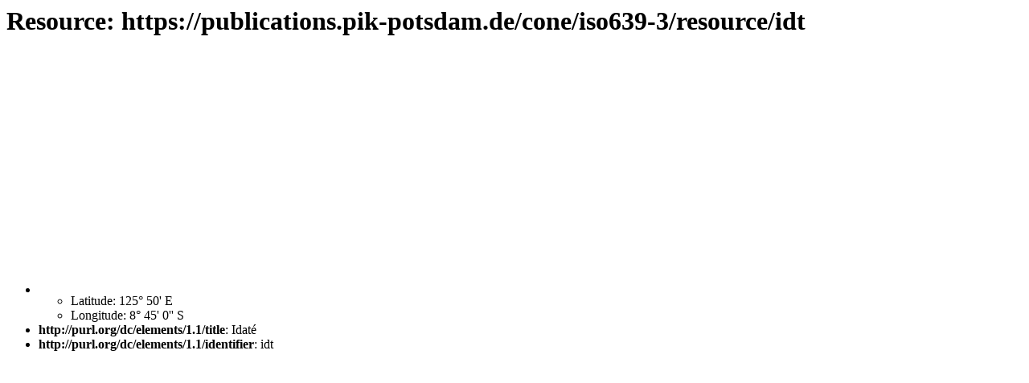

--- FILE ---
content_type: text/html; charset=UTF-8
request_url: https://publications.pik-potsdam.de/cone/iso639-3/resource/idt
body_size: 1263
content:
<html xmlns:dc="http://purl.org/dc/elements/1.1/" xmlns:rdf="http://www.w3.org/1999/02/22-rdf-syntax-ns#" xmlns:dcterms="http://purl.org/dc/terms/" xmlns:xs="http://www.w3.org/2001/XMLSchema" xmlns:escidocFunctions="urn:escidoc:functions" xmlns:kml="http://earth.google.com/kml/2.1" xmlns="http://www.w3.org/1999/xhtml">
   <head>
      <title>CoNE - https://publications.pik-potsdam.de/cone/iso639-3/resource/idt</title>
   </head>
   <body>
      <h1 xmlns="">
         				Resource: https://publications.pik-potsdam.de/cone/iso639-3/resource/idt
      </h1>
      <ul xmlns="">
         
         <li><iframe width="300" height="300" frameborder="0" scrolling="no" marginheight="0" marginwidth="0" src="https://maps.google.de/maps?hl=de&amp;ie=UTF8&amp;t=h&amp;ll=-8.75,125.8333333&amp;spn=3.967501,6.591797&amp;z=6&amp;output=embed"></iframe><ul>
               <li>Latitude: 125° 50' E</li>
               <li>Longitude: 8° 45' 0'' S</li>
            </ul>
         </li>
         
         <li><b>http://purl.org/dc/elements/1.1/title</b>:
            			<a href=""></a>Idaté
         </li>
         
         <li><b>http://purl.org/dc/elements/1.1/identifier</b>:
            			<a href=""></a>idt
         </li>
         
      </ul>
   </body>
</html>